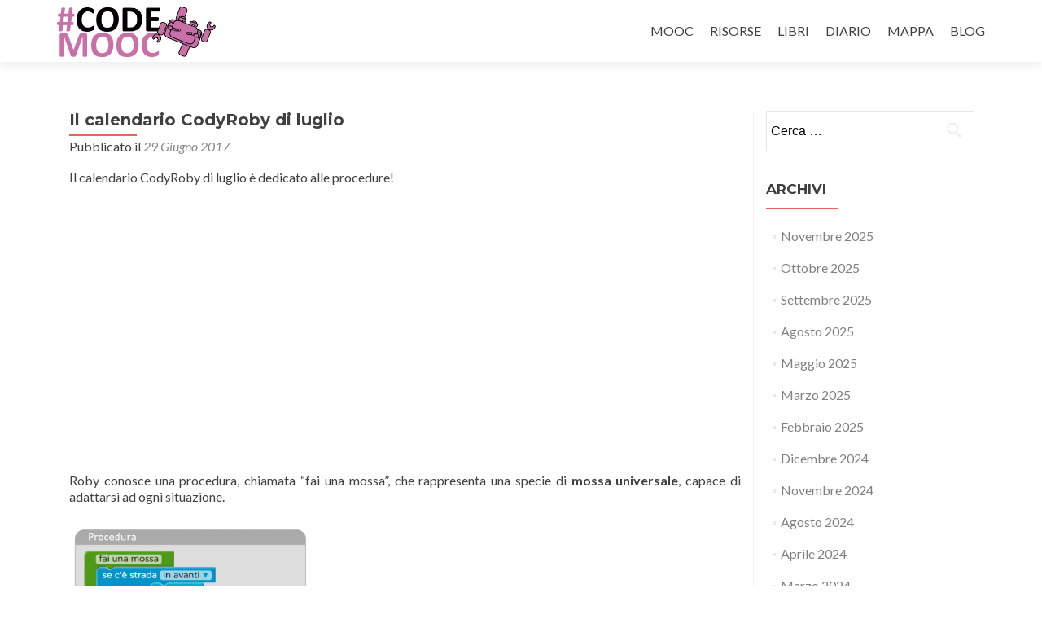

--- FILE ---
content_type: text/html; charset=UTF-8
request_url: https://codemooc.org/luglio2017/
body_size: 12568
content:
<!DOCTYPE html>

<html lang="it-IT">

<head>

<meta charset="UTF-8">
<meta name="viewport" content="width=device-width, initial-scale=1">
<link rel="profile" href="http://gmpg.org/xfn/11">
<link rel="pingback" href="https://codemooc.org/xmlrpc.php">

<meta name='robots' content='index, follow, max-image-preview:large, max-snippet:-1, max-video-preview:-1' />
	<style>img:is([sizes="auto" i], [sizes^="auto," i]) { contain-intrinsic-size: 3000px 1500px }</style>
	
	<!-- This site is optimized with the Yoast SEO plugin v24.9 - https://yoast.com/wordpress/plugins/seo/ -->
	<title>Il calendario CodyRoby di luglio -</title>
	<link rel="canonical" href="https://codemooc.org/luglio2017/" />
	<meta property="og:locale" content="it_IT" />
	<meta property="og:type" content="article" />
	<meta property="og:title" content="Il calendario CodyRoby di luglio -" />
	<meta property="og:description" content="Il calendario CodyRoby di luglio è dedicato alle procedure! Roby conosce una procedura, chiamata &#8220;fai una mossa&#8221;, che rappresenta una specie di mossa universale, capace di adattarsi ad ogni situazione. Con questo semplice codice, Roby esegue ripetutamente la mossa universale alla ricerca del cerchietto verde. Ogni giorno il codice da eseguire è lo stesso, ma Leggi di piùIl calendario CodyRoby di luglio[&hellip;]" />
	<meta property="og:url" content="https://codemooc.org/luglio2017/" />
	<meta property="article:publisher" content="https://www.facebook.com/groups/CodeMOOC" />
	<meta property="article:published_time" content="2017-06-29T17:58:44+00:00" />
	<meta property="og:image" content="https://usercontent.one/wp/codemooc.org/wp-content/uploads/2017/06/CodyRoby-luglio.png" />
	<meta property="og:image:width" content="842" />
	<meta property="og:image:height" content="1181" />
	<meta property="og:image:type" content="image/png" />
	<meta name="author" content="AB" />
	<meta name="twitter:card" content="summary_large_image" />
	<meta name="twitter:creator" content="@neutralaccess" />
	<meta name="twitter:site" content="@neutralaccess" />
	<script type="application/ld+json" class="yoast-schema-graph">{"@context":"https://schema.org","@graph":[{"@type":"Article","@id":"https://codemooc.org/luglio2017/#article","isPartOf":{"@id":"https://codemooc.org/luglio2017/"},"author":{"name":"AB","@id":"https://codemooc.org/#/schema/person/967384d8994a2c00dad7a53bc1912bd7"},"headline":"Il calendario CodyRoby di luglio","datePublished":"2017-06-29T17:58:44+00:00","mainEntityOfPage":{"@id":"https://codemooc.org/luglio2017/"},"wordCount":138,"commentCount":0,"publisher":{"@id":"https://codemooc.org/#organization"},"image":{"@id":"https://codemooc.org/luglio2017/#primaryimage"},"thumbnailUrl":"https://codemooc.org/wp-content/uploads/2017/06/CodyRoby-luglio.png","keywords":["Calendario","Luglio"],"articleSection":["Blog"],"inLanguage":"it-IT","potentialAction":[{"@type":"CommentAction","name":"Comment","target":["https://codemooc.org/luglio2017/#respond"]}]},{"@type":"WebPage","@id":"https://codemooc.org/luglio2017/","url":"https://codemooc.org/luglio2017/","name":"Il calendario CodyRoby di luglio -","isPartOf":{"@id":"https://codemooc.org/#website"},"primaryImageOfPage":{"@id":"https://codemooc.org/luglio2017/#primaryimage"},"image":{"@id":"https://codemooc.org/luglio2017/#primaryimage"},"thumbnailUrl":"https://codemooc.org/wp-content/uploads/2017/06/CodyRoby-luglio.png","datePublished":"2017-06-29T17:58:44+00:00","breadcrumb":{"@id":"https://codemooc.org/luglio2017/#breadcrumb"},"inLanguage":"it-IT","potentialAction":[{"@type":"ReadAction","target":["https://codemooc.org/luglio2017/"]}]},{"@type":"ImageObject","inLanguage":"it-IT","@id":"https://codemooc.org/luglio2017/#primaryimage","url":"https://codemooc.org/wp-content/uploads/2017/06/CodyRoby-luglio.png","contentUrl":"https://codemooc.org/wp-content/uploads/2017/06/CodyRoby-luglio.png","width":842,"height":1181},{"@type":"BreadcrumbList","@id":"https://codemooc.org/luglio2017/#breadcrumb","itemListElement":[{"@type":"ListItem","position":1,"name":"Home","item":"https://codemooc.org/"},{"@type":"ListItem","position":2,"name":"Il calendario CodyRoby di luglio"}]},{"@type":"WebSite","@id":"https://codemooc.org/#website","url":"https://codemooc.org/","name":"CodeMOOC","description":"Coding in your Classroom, Now!","publisher":{"@id":"https://codemooc.org/#organization"},"potentialAction":[{"@type":"SearchAction","target":{"@type":"EntryPoint","urlTemplate":"https://codemooc.org/?s={search_term_string}"},"query-input":{"@type":"PropertyValueSpecification","valueRequired":true,"valueName":"search_term_string"}}],"inLanguage":"it-IT"},{"@type":"Organization","@id":"https://codemooc.org/#organization","name":"CodeMOOC","url":"https://codemooc.org/","logo":{"@type":"ImageObject","inLanguage":"it-IT","@id":"https://codemooc.org/#/schema/logo/image/","url":"https://codemooc.org/wp-content/uploads/2018/11/CodeMOOC-web-image.png","contentUrl":"https://codemooc.org/wp-content/uploads/2018/11/CodeMOOC-web-image.png","width":1280,"height":720,"caption":"CodeMOOC"},"image":{"@id":"https://codemooc.org/#/schema/logo/image/"},"sameAs":["https://www.facebook.com/groups/CodeMOOC","https://x.com/neutralaccess","https://www.youtube.com/user/codescool"]},{"@type":"Person","@id":"https://codemooc.org/#/schema/person/967384d8994a2c00dad7a53bc1912bd7","name":"AB","image":{"@type":"ImageObject","inLanguage":"it-IT","@id":"https://codemooc.org/#/schema/person/image/","url":"https://secure.gravatar.com/avatar/0a3cb82c2fa54c67b0ce6951a99356e95816c1b1414362dde38a740b26a1fdd0?s=96&d=wavatar&r=g","contentUrl":"https://secure.gravatar.com/avatar/0a3cb82c2fa54c67b0ce6951a99356e95816c1b1414362dde38a740b26a1fdd0?s=96&d=wavatar&r=g","caption":"AB"}}]}</script>
	<!-- / Yoast SEO plugin. -->


<link rel='dns-prefetch' href='//fonts.googleapis.com' />
<link rel="alternate" type="application/rss+xml" title=" &raquo; Feed" href="https://codemooc.org/feed/" />
<link rel="alternate" type="application/rss+xml" title=" &raquo; Feed dei commenti" href="https://codemooc.org/comments/feed/" />
<link rel="alternate" type="application/rss+xml" title=" &raquo; Il calendario CodyRoby di luglio Feed dei commenti" href="https://codemooc.org/luglio2017/feed/" />
<script type="text/javascript">
/* <![CDATA[ */
window._wpemojiSettings = {"baseUrl":"https:\/\/s.w.org\/images\/core\/emoji\/16.0.1\/72x72\/","ext":".png","svgUrl":"https:\/\/s.w.org\/images\/core\/emoji\/16.0.1\/svg\/","svgExt":".svg","source":{"concatemoji":"https:\/\/codemooc.org\/wp-includes\/js\/wp-emoji-release.min.js?ver=6.8.3"}};
/*! This file is auto-generated */
!function(s,n){var o,i,e;function c(e){try{var t={supportTests:e,timestamp:(new Date).valueOf()};sessionStorage.setItem(o,JSON.stringify(t))}catch(e){}}function p(e,t,n){e.clearRect(0,0,e.canvas.width,e.canvas.height),e.fillText(t,0,0);var t=new Uint32Array(e.getImageData(0,0,e.canvas.width,e.canvas.height).data),a=(e.clearRect(0,0,e.canvas.width,e.canvas.height),e.fillText(n,0,0),new Uint32Array(e.getImageData(0,0,e.canvas.width,e.canvas.height).data));return t.every(function(e,t){return e===a[t]})}function u(e,t){e.clearRect(0,0,e.canvas.width,e.canvas.height),e.fillText(t,0,0);for(var n=e.getImageData(16,16,1,1),a=0;a<n.data.length;a++)if(0!==n.data[a])return!1;return!0}function f(e,t,n,a){switch(t){case"flag":return n(e,"\ud83c\udff3\ufe0f\u200d\u26a7\ufe0f","\ud83c\udff3\ufe0f\u200b\u26a7\ufe0f")?!1:!n(e,"\ud83c\udde8\ud83c\uddf6","\ud83c\udde8\u200b\ud83c\uddf6")&&!n(e,"\ud83c\udff4\udb40\udc67\udb40\udc62\udb40\udc65\udb40\udc6e\udb40\udc67\udb40\udc7f","\ud83c\udff4\u200b\udb40\udc67\u200b\udb40\udc62\u200b\udb40\udc65\u200b\udb40\udc6e\u200b\udb40\udc67\u200b\udb40\udc7f");case"emoji":return!a(e,"\ud83e\udedf")}return!1}function g(e,t,n,a){var r="undefined"!=typeof WorkerGlobalScope&&self instanceof WorkerGlobalScope?new OffscreenCanvas(300,150):s.createElement("canvas"),o=r.getContext("2d",{willReadFrequently:!0}),i=(o.textBaseline="top",o.font="600 32px Arial",{});return e.forEach(function(e){i[e]=t(o,e,n,a)}),i}function t(e){var t=s.createElement("script");t.src=e,t.defer=!0,s.head.appendChild(t)}"undefined"!=typeof Promise&&(o="wpEmojiSettingsSupports",i=["flag","emoji"],n.supports={everything:!0,everythingExceptFlag:!0},e=new Promise(function(e){s.addEventListener("DOMContentLoaded",e,{once:!0})}),new Promise(function(t){var n=function(){try{var e=JSON.parse(sessionStorage.getItem(o));if("object"==typeof e&&"number"==typeof e.timestamp&&(new Date).valueOf()<e.timestamp+604800&&"object"==typeof e.supportTests)return e.supportTests}catch(e){}return null}();if(!n){if("undefined"!=typeof Worker&&"undefined"!=typeof OffscreenCanvas&&"undefined"!=typeof URL&&URL.createObjectURL&&"undefined"!=typeof Blob)try{var e="postMessage("+g.toString()+"("+[JSON.stringify(i),f.toString(),p.toString(),u.toString()].join(",")+"));",a=new Blob([e],{type:"text/javascript"}),r=new Worker(URL.createObjectURL(a),{name:"wpTestEmojiSupports"});return void(r.onmessage=function(e){c(n=e.data),r.terminate(),t(n)})}catch(e){}c(n=g(i,f,p,u))}t(n)}).then(function(e){for(var t in e)n.supports[t]=e[t],n.supports.everything=n.supports.everything&&n.supports[t],"flag"!==t&&(n.supports.everythingExceptFlag=n.supports.everythingExceptFlag&&n.supports[t]);n.supports.everythingExceptFlag=n.supports.everythingExceptFlag&&!n.supports.flag,n.DOMReady=!1,n.readyCallback=function(){n.DOMReady=!0}}).then(function(){return e}).then(function(){var e;n.supports.everything||(n.readyCallback(),(e=n.source||{}).concatemoji?t(e.concatemoji):e.wpemoji&&e.twemoji&&(t(e.twemoji),t(e.wpemoji)))}))}((window,document),window._wpemojiSettings);
/* ]]> */
</script>
<style id='wp-emoji-styles-inline-css' type='text/css'>

	img.wp-smiley, img.emoji {
		display: inline !important;
		border: none !important;
		box-shadow: none !important;
		height: 1em !important;
		width: 1em !important;
		margin: 0 0.07em !important;
		vertical-align: -0.1em !important;
		background: none !important;
		padding: 0 !important;
	}
</style>
<link rel='stylesheet' id='wp-block-library-css' href='https://codemooc.org/wp-includes/css/dist/block-library/style.min.css?ver=6.8.3' type='text/css' media='all' />
<style id='classic-theme-styles-inline-css' type='text/css'>
/*! This file is auto-generated */
.wp-block-button__link{color:#fff;background-color:#32373c;border-radius:9999px;box-shadow:none;text-decoration:none;padding:calc(.667em + 2px) calc(1.333em + 2px);font-size:1.125em}.wp-block-file__button{background:#32373c;color:#fff;text-decoration:none}
</style>
<style id='global-styles-inline-css' type='text/css'>
:root{--wp--preset--aspect-ratio--square: 1;--wp--preset--aspect-ratio--4-3: 4/3;--wp--preset--aspect-ratio--3-4: 3/4;--wp--preset--aspect-ratio--3-2: 3/2;--wp--preset--aspect-ratio--2-3: 2/3;--wp--preset--aspect-ratio--16-9: 16/9;--wp--preset--aspect-ratio--9-16: 9/16;--wp--preset--color--black: #000000;--wp--preset--color--cyan-bluish-gray: #abb8c3;--wp--preset--color--white: #ffffff;--wp--preset--color--pale-pink: #f78da7;--wp--preset--color--vivid-red: #cf2e2e;--wp--preset--color--luminous-vivid-orange: #ff6900;--wp--preset--color--luminous-vivid-amber: #fcb900;--wp--preset--color--light-green-cyan: #7bdcb5;--wp--preset--color--vivid-green-cyan: #00d084;--wp--preset--color--pale-cyan-blue: #8ed1fc;--wp--preset--color--vivid-cyan-blue: #0693e3;--wp--preset--color--vivid-purple: #9b51e0;--wp--preset--gradient--vivid-cyan-blue-to-vivid-purple: linear-gradient(135deg,rgba(6,147,227,1) 0%,rgb(155,81,224) 100%);--wp--preset--gradient--light-green-cyan-to-vivid-green-cyan: linear-gradient(135deg,rgb(122,220,180) 0%,rgb(0,208,130) 100%);--wp--preset--gradient--luminous-vivid-amber-to-luminous-vivid-orange: linear-gradient(135deg,rgba(252,185,0,1) 0%,rgba(255,105,0,1) 100%);--wp--preset--gradient--luminous-vivid-orange-to-vivid-red: linear-gradient(135deg,rgba(255,105,0,1) 0%,rgb(207,46,46) 100%);--wp--preset--gradient--very-light-gray-to-cyan-bluish-gray: linear-gradient(135deg,rgb(238,238,238) 0%,rgb(169,184,195) 100%);--wp--preset--gradient--cool-to-warm-spectrum: linear-gradient(135deg,rgb(74,234,220) 0%,rgb(151,120,209) 20%,rgb(207,42,186) 40%,rgb(238,44,130) 60%,rgb(251,105,98) 80%,rgb(254,248,76) 100%);--wp--preset--gradient--blush-light-purple: linear-gradient(135deg,rgb(255,206,236) 0%,rgb(152,150,240) 100%);--wp--preset--gradient--blush-bordeaux: linear-gradient(135deg,rgb(254,205,165) 0%,rgb(254,45,45) 50%,rgb(107,0,62) 100%);--wp--preset--gradient--luminous-dusk: linear-gradient(135deg,rgb(255,203,112) 0%,rgb(199,81,192) 50%,rgb(65,88,208) 100%);--wp--preset--gradient--pale-ocean: linear-gradient(135deg,rgb(255,245,203) 0%,rgb(182,227,212) 50%,rgb(51,167,181) 100%);--wp--preset--gradient--electric-grass: linear-gradient(135deg,rgb(202,248,128) 0%,rgb(113,206,126) 100%);--wp--preset--gradient--midnight: linear-gradient(135deg,rgb(2,3,129) 0%,rgb(40,116,252) 100%);--wp--preset--font-size--small: 13px;--wp--preset--font-size--medium: 20px;--wp--preset--font-size--large: 36px;--wp--preset--font-size--x-large: 42px;--wp--preset--spacing--20: 0.44rem;--wp--preset--spacing--30: 0.67rem;--wp--preset--spacing--40: 1rem;--wp--preset--spacing--50: 1.5rem;--wp--preset--spacing--60: 2.25rem;--wp--preset--spacing--70: 3.38rem;--wp--preset--spacing--80: 5.06rem;--wp--preset--shadow--natural: 6px 6px 9px rgba(0, 0, 0, 0.2);--wp--preset--shadow--deep: 12px 12px 50px rgba(0, 0, 0, 0.4);--wp--preset--shadow--sharp: 6px 6px 0px rgba(0, 0, 0, 0.2);--wp--preset--shadow--outlined: 6px 6px 0px -3px rgba(255, 255, 255, 1), 6px 6px rgba(0, 0, 0, 1);--wp--preset--shadow--crisp: 6px 6px 0px rgba(0, 0, 0, 1);}:where(.is-layout-flex){gap: 0.5em;}:where(.is-layout-grid){gap: 0.5em;}body .is-layout-flex{display: flex;}.is-layout-flex{flex-wrap: wrap;align-items: center;}.is-layout-flex > :is(*, div){margin: 0;}body .is-layout-grid{display: grid;}.is-layout-grid > :is(*, div){margin: 0;}:where(.wp-block-columns.is-layout-flex){gap: 2em;}:where(.wp-block-columns.is-layout-grid){gap: 2em;}:where(.wp-block-post-template.is-layout-flex){gap: 1.25em;}:where(.wp-block-post-template.is-layout-grid){gap: 1.25em;}.has-black-color{color: var(--wp--preset--color--black) !important;}.has-cyan-bluish-gray-color{color: var(--wp--preset--color--cyan-bluish-gray) !important;}.has-white-color{color: var(--wp--preset--color--white) !important;}.has-pale-pink-color{color: var(--wp--preset--color--pale-pink) !important;}.has-vivid-red-color{color: var(--wp--preset--color--vivid-red) !important;}.has-luminous-vivid-orange-color{color: var(--wp--preset--color--luminous-vivid-orange) !important;}.has-luminous-vivid-amber-color{color: var(--wp--preset--color--luminous-vivid-amber) !important;}.has-light-green-cyan-color{color: var(--wp--preset--color--light-green-cyan) !important;}.has-vivid-green-cyan-color{color: var(--wp--preset--color--vivid-green-cyan) !important;}.has-pale-cyan-blue-color{color: var(--wp--preset--color--pale-cyan-blue) !important;}.has-vivid-cyan-blue-color{color: var(--wp--preset--color--vivid-cyan-blue) !important;}.has-vivid-purple-color{color: var(--wp--preset--color--vivid-purple) !important;}.has-black-background-color{background-color: var(--wp--preset--color--black) !important;}.has-cyan-bluish-gray-background-color{background-color: var(--wp--preset--color--cyan-bluish-gray) !important;}.has-white-background-color{background-color: var(--wp--preset--color--white) !important;}.has-pale-pink-background-color{background-color: var(--wp--preset--color--pale-pink) !important;}.has-vivid-red-background-color{background-color: var(--wp--preset--color--vivid-red) !important;}.has-luminous-vivid-orange-background-color{background-color: var(--wp--preset--color--luminous-vivid-orange) !important;}.has-luminous-vivid-amber-background-color{background-color: var(--wp--preset--color--luminous-vivid-amber) !important;}.has-light-green-cyan-background-color{background-color: var(--wp--preset--color--light-green-cyan) !important;}.has-vivid-green-cyan-background-color{background-color: var(--wp--preset--color--vivid-green-cyan) !important;}.has-pale-cyan-blue-background-color{background-color: var(--wp--preset--color--pale-cyan-blue) !important;}.has-vivid-cyan-blue-background-color{background-color: var(--wp--preset--color--vivid-cyan-blue) !important;}.has-vivid-purple-background-color{background-color: var(--wp--preset--color--vivid-purple) !important;}.has-black-border-color{border-color: var(--wp--preset--color--black) !important;}.has-cyan-bluish-gray-border-color{border-color: var(--wp--preset--color--cyan-bluish-gray) !important;}.has-white-border-color{border-color: var(--wp--preset--color--white) !important;}.has-pale-pink-border-color{border-color: var(--wp--preset--color--pale-pink) !important;}.has-vivid-red-border-color{border-color: var(--wp--preset--color--vivid-red) !important;}.has-luminous-vivid-orange-border-color{border-color: var(--wp--preset--color--luminous-vivid-orange) !important;}.has-luminous-vivid-amber-border-color{border-color: var(--wp--preset--color--luminous-vivid-amber) !important;}.has-light-green-cyan-border-color{border-color: var(--wp--preset--color--light-green-cyan) !important;}.has-vivid-green-cyan-border-color{border-color: var(--wp--preset--color--vivid-green-cyan) !important;}.has-pale-cyan-blue-border-color{border-color: var(--wp--preset--color--pale-cyan-blue) !important;}.has-vivid-cyan-blue-border-color{border-color: var(--wp--preset--color--vivid-cyan-blue) !important;}.has-vivid-purple-border-color{border-color: var(--wp--preset--color--vivid-purple) !important;}.has-vivid-cyan-blue-to-vivid-purple-gradient-background{background: var(--wp--preset--gradient--vivid-cyan-blue-to-vivid-purple) !important;}.has-light-green-cyan-to-vivid-green-cyan-gradient-background{background: var(--wp--preset--gradient--light-green-cyan-to-vivid-green-cyan) !important;}.has-luminous-vivid-amber-to-luminous-vivid-orange-gradient-background{background: var(--wp--preset--gradient--luminous-vivid-amber-to-luminous-vivid-orange) !important;}.has-luminous-vivid-orange-to-vivid-red-gradient-background{background: var(--wp--preset--gradient--luminous-vivid-orange-to-vivid-red) !important;}.has-very-light-gray-to-cyan-bluish-gray-gradient-background{background: var(--wp--preset--gradient--very-light-gray-to-cyan-bluish-gray) !important;}.has-cool-to-warm-spectrum-gradient-background{background: var(--wp--preset--gradient--cool-to-warm-spectrum) !important;}.has-blush-light-purple-gradient-background{background: var(--wp--preset--gradient--blush-light-purple) !important;}.has-blush-bordeaux-gradient-background{background: var(--wp--preset--gradient--blush-bordeaux) !important;}.has-luminous-dusk-gradient-background{background: var(--wp--preset--gradient--luminous-dusk) !important;}.has-pale-ocean-gradient-background{background: var(--wp--preset--gradient--pale-ocean) !important;}.has-electric-grass-gradient-background{background: var(--wp--preset--gradient--electric-grass) !important;}.has-midnight-gradient-background{background: var(--wp--preset--gradient--midnight) !important;}.has-small-font-size{font-size: var(--wp--preset--font-size--small) !important;}.has-medium-font-size{font-size: var(--wp--preset--font-size--medium) !important;}.has-large-font-size{font-size: var(--wp--preset--font-size--large) !important;}.has-x-large-font-size{font-size: var(--wp--preset--font-size--x-large) !important;}
:where(.wp-block-post-template.is-layout-flex){gap: 1.25em;}:where(.wp-block-post-template.is-layout-grid){gap: 1.25em;}
:where(.wp-block-columns.is-layout-flex){gap: 2em;}:where(.wp-block-columns.is-layout-grid){gap: 2em;}
:root :where(.wp-block-pullquote){font-size: 1.5em;line-height: 1.6;}
</style>
<link rel='stylesheet' id='wpemfb-lightbox-css' href='https://usercontent.one/wp/codemooc.org/wp-content/plugins/wp-embed-facebook/templates/lightbox/css/lightbox.css?ver=3.1.2' type='text/css' media='all' />
<link rel='stylesheet' id='wp-polls-css' href='https://usercontent.one/wp/codemooc.org/wp-content/plugins/wp-polls/polls-css.css?ver=2.77.3' type='text/css' media='all' />
<style id='wp-polls-inline-css' type='text/css'>
.wp-polls .pollbar {
	margin: 1px;
	font-size: 6px;
	line-height: 8px;
	height: 8px;
	background-image: url('https://usercontent.one/wp/codemooc.org/wp-content/plugins/wp-polls/images/default/pollbg.gif');
	border: 1px solid #c8c8c8;
}

</style>
<link rel='stylesheet' id='zerif_font-css' href='//fonts.googleapis.com/css?family=Lato%3A300%2C400%2C700%2C400italic%7CMontserrat%3A400%2C700%7CHomemade+Apple&#038;subset=latin%2Clatin-ext' type='text/css' media='all' />
<link rel='stylesheet' id='zerif_font_all-css' href='//fonts.googleapis.com/css?family=Open+Sans%3A300%2C300italic%2C400%2C400italic%2C600%2C600italic%2C700%2C700italic%2C800%2C800italic&#038;subset=latin&#038;ver=6.8.3' type='text/css' media='all' />
<link rel='stylesheet' id='zerif_bootstrap_style-css' href='https://usercontent.one/wp/codemooc.org/wp-content/themes/zerif-lite/css/bootstrap.css?ver=6.8.3' type='text/css' media='all' />
<link rel='stylesheet' id='zerif_fontawesome-css' href='https://usercontent.one/wp/codemooc.org/wp-content/themes/zerif-lite/css/font-awesome.min.css?ver=v1' type='text/css' media='all' />
<link rel='stylesheet' id='zerif_style-css' href='https://usercontent.one/wp/codemooc.org/wp-content/themes/zerif-lite/style.css?ver=v1' type='text/css' media='all' />
<style id='zerif_style-inline-css' type='text/css'>
body.home.page:not(.page-template-template-frontpage) {
			background-image: none !important;
		}
</style>
<link rel='stylesheet' id='zerif_responsive_style-css' href='https://usercontent.one/wp/codemooc.org/wp-content/themes/zerif-lite/css/responsive.css?ver=v1' type='text/css' media='all' />
<!--[if lt IE 9]>
<link rel='stylesheet' id='zerif_ie_style-css' href='https://usercontent.one/wp/codemooc.org/wp-content/themes/zerif-lite/css/ie.css?ver=v1' type='text/css' media='all' />
<![endif]-->
<style id='akismet-widget-style-inline-css' type='text/css'>

			.a-stats {
				--akismet-color-mid-green: #357b49;
				--akismet-color-white: #fff;
				--akismet-color-light-grey: #f6f7f7;

				max-width: 350px;
				width: auto;
			}

			.a-stats * {
				all: unset;
				box-sizing: border-box;
			}

			.a-stats strong {
				font-weight: 600;
			}

			.a-stats a.a-stats__link,
			.a-stats a.a-stats__link:visited,
			.a-stats a.a-stats__link:active {
				background: var(--akismet-color-mid-green);
				border: none;
				box-shadow: none;
				border-radius: 8px;
				color: var(--akismet-color-white);
				cursor: pointer;
				display: block;
				font-family: -apple-system, BlinkMacSystemFont, 'Segoe UI', 'Roboto', 'Oxygen-Sans', 'Ubuntu', 'Cantarell', 'Helvetica Neue', sans-serif;
				font-weight: 500;
				padding: 12px;
				text-align: center;
				text-decoration: none;
				transition: all 0.2s ease;
			}

			/* Extra specificity to deal with TwentyTwentyOne focus style */
			.widget .a-stats a.a-stats__link:focus {
				background: var(--akismet-color-mid-green);
				color: var(--akismet-color-white);
				text-decoration: none;
			}

			.a-stats a.a-stats__link:hover {
				filter: brightness(110%);
				box-shadow: 0 4px 12px rgba(0, 0, 0, 0.06), 0 0 2px rgba(0, 0, 0, 0.16);
			}

			.a-stats .count {
				color: var(--akismet-color-white);
				display: block;
				font-size: 1.5em;
				line-height: 1.4;
				padding: 0 13px;
				white-space: nowrap;
			}
		
</style>
<script type="text/javascript" src="https://codemooc.org/wp-includes/js/jquery/jquery.min.js?ver=3.7.1" id="jquery-core-js"></script>
<script type="text/javascript" src="https://codemooc.org/wp-includes/js/jquery/jquery-migrate.min.js?ver=3.4.1" id="jquery-migrate-js"></script>
<script type="text/javascript" src="https://usercontent.one/wp/codemooc.org/wp-content/plugins/wp-embed-facebook/templates/lightbox/js/lightbox.min.js?ver=3.1.2" id="wpemfb-lightbox-js"></script>
<script type="text/javascript" id="wpemfb-fbjs-js-extra">
/* <![CDATA[ */
var WEF = {"local":"it_IT","version":"v3.2","fb_id":"","comments_nonce":"f170ead899"};
/* ]]> */
</script>
<script type="text/javascript" src="https://usercontent.one/wp/codemooc.org/wp-content/plugins/wp-embed-facebook/inc/js/fb.min.js?ver=3.1.2" id="wpemfb-fbjs-js"></script>
<!--[if lt IE 9]>
<script type="text/javascript" src="https://usercontent.one/wp/codemooc.org/wp-content/themes/zerif-lite/js/html5.js?ver=6.8.3" id="zerif_html5-js"></script>
<![endif]-->
<link rel="https://api.w.org/" href="https://codemooc.org/wp-json/" /><link rel="alternate" title="JSON" type="application/json" href="https://codemooc.org/wp-json/wp/v2/posts/1778" /><link rel="EditURI" type="application/rsd+xml" title="RSD" href="https://codemooc.org/xmlrpc.php?rsd" />
<meta name="generator" content="WordPress 6.8.3" />
<link rel='shortlink' href='https://codemooc.org/?p=1778' />
<link rel="alternate" title="oEmbed (JSON)" type="application/json+oembed" href="https://codemooc.org/wp-json/oembed/1.0/embed?url=https%3A%2F%2Fcodemooc.org%2Fluglio2017%2F" />
<link rel="alternate" title="oEmbed (XML)" type="text/xml+oembed" href="https://codemooc.org/wp-json/oembed/1.0/embed?url=https%3A%2F%2Fcodemooc.org%2Fluglio2017%2F&#038;format=xml" />
<style>
		#category-posts-3-internal ul {padding: 0;}
#category-posts-3-internal .cat-post-item img {max-width: initial; max-height: initial; margin: initial;}
#category-posts-3-internal .cat-post-author {margin-bottom: 0;}
#category-posts-3-internal .cat-post-thumbnail {margin: 5px 10px 5px 0;}
#category-posts-3-internal .cat-post-item:before {content: ""; clear: both;}
#category-posts-3-internal .cat-post-excerpt-more {display: inline-block;}
#category-posts-3-internal .cat-post-item {list-style: none; margin: 3px 0 10px; padding: 3px 0;}
#category-posts-3-internal .cat-post-current .cat-post-title {font-weight: bold; text-transform: uppercase;}
#category-posts-3-internal [class*=cat-post-tax] {font-size: 0.85em;}
#category-posts-3-internal [class*=cat-post-tax] * {display:inline-block;}
#category-posts-3-internal .cat-post-item:after {content: ""; display: table;	clear: both;}
#category-posts-3-internal .cat-post-item .cat-post-title {overflow: hidden;text-overflow: ellipsis;white-space: initial;display: -webkit-box;-webkit-line-clamp: 2;-webkit-box-orient: vertical;padding-bottom: 0 !important;}
#category-posts-3-internal .cat-post-item:after {content: ""; display: table;	clear: both;}
#category-posts-3-internal .cat-post-thumbnail {display:block; float:left; margin:5px 10px 5px 0;}
#category-posts-3-internal .cat-post-crop {overflow:hidden;display:block;}
#category-posts-3-internal p {margin:5px 0 0 0}
#category-posts-3-internal li > div {margin:5px 0 0 0; clear:both;}
#category-posts-3-internal .dashicons {vertical-align:middle;}
#category-posts-3-internal .cat-post-thumbnail .cat-post-crop img {object-fit: cover; max-width: 100%; display: block;}
#category-posts-3-internal .cat-post-thumbnail .cat-post-crop-not-supported img {width: 100%;}
#category-posts-3-internal .cat-post-thumbnail {max-width:100%;}
#category-posts-3-internal .cat-post-item img {margin: initial;}
#category-posts-2-internal .cat-post-thumbnail .cat-post-crop img {object-fit: cover; max-width: 100%; display: block;}
#category-posts-2-internal .cat-post-thumbnail .cat-post-crop-not-supported img {width: 100%;}
#category-posts-2-internal .cat-post-thumbnail {max-width:100%;}
#category-posts-2-internal .cat-post-item img {margin: initial;}
#category-posts-2-internal .cat-post-scale img {margin: initial; padding-bottom: 0 !important; -webkit-transition: all 0.3s ease; -moz-transition: all 0.3s ease; -ms-transition: all 0.3s ease; -o-transition: all 0.3s ease; transition: all 0.3s ease;}
#category-posts-2-internal .cat-post-scale:hover img {-webkit-transform: scale(1.1, 1.1); -ms-transform: scale(1.1, 1.1); transform: scale(1.1, 1.1);}
</style>
		<style>[class*=" icon-oc-"],[class^=icon-oc-]{speak:none;font-style:normal;font-weight:400;font-variant:normal;text-transform:none;line-height:1;-webkit-font-smoothing:antialiased;-moz-osx-font-smoothing:grayscale}.icon-oc-one-com-white-32px-fill:before{content:"901"}.icon-oc-one-com:before{content:"900"}#one-com-icon,.toplevel_page_onecom-wp .wp-menu-image{speak:none;display:flex;align-items:center;justify-content:center;text-transform:none;line-height:1;-webkit-font-smoothing:antialiased;-moz-osx-font-smoothing:grayscale}.onecom-wp-admin-bar-item>a,.toplevel_page_onecom-wp>.wp-menu-name{font-size:16px;font-weight:400;line-height:1}.toplevel_page_onecom-wp>.wp-menu-name img{width:69px;height:9px;}.wp-submenu-wrap.wp-submenu>.wp-submenu-head>img{width:88px;height:auto}.onecom-wp-admin-bar-item>a img{height:7px!important}.onecom-wp-admin-bar-item>a img,.toplevel_page_onecom-wp>.wp-menu-name img{opacity:.8}.onecom-wp-admin-bar-item.hover>a img,.toplevel_page_onecom-wp.wp-has-current-submenu>.wp-menu-name img,li.opensub>a.toplevel_page_onecom-wp>.wp-menu-name img{opacity:1}#one-com-icon:before,.onecom-wp-admin-bar-item>a:before,.toplevel_page_onecom-wp>.wp-menu-image:before{content:'';position:static!important;background-color:rgba(240,245,250,.4);border-radius:102px;width:18px;height:18px;padding:0!important}.onecom-wp-admin-bar-item>a:before{width:14px;height:14px}.onecom-wp-admin-bar-item.hover>a:before,.toplevel_page_onecom-wp.opensub>a>.wp-menu-image:before,.toplevel_page_onecom-wp.wp-has-current-submenu>.wp-menu-image:before{background-color:#76b82a}.onecom-wp-admin-bar-item>a{display:inline-flex!important;align-items:center;justify-content:center}#one-com-logo-wrapper{font-size:4em}#one-com-icon{vertical-align:middle}.imagify-welcome{display:none !important;}</style><style type="text/css" id="custom-background-css">
body.custom-background { background-image: url("https://www.codemooc.org/wp-content/uploads/2016/04/CodeMOOC-web-1.png"); background-position: right top; background-size: auto; background-repeat: no-repeat; background-attachment: fixed; }
</style>
	<link rel="icon" href="https://usercontent.one/wp/codemooc.org/wp-content/uploads/2016/04/cropped-CodeMOOCicon-32x32.png" sizes="32x32" />
<link rel="icon" href="https://usercontent.one/wp/codemooc.org/wp-content/uploads/2016/04/cropped-CodeMOOCicon-192x192.png" sizes="192x192" />
<link rel="apple-touch-icon" href="https://usercontent.one/wp/codemooc.org/wp-content/uploads/2016/04/cropped-CodeMOOCicon-180x180.png" />
<meta name="msapplication-TileImage" content="https://usercontent.one/wp/codemooc.org/wp-content/uploads/2016/04/cropped-CodeMOOCicon-270x270.png" />

</head>


	<body class="wp-singular post-template-default single single-post postid-1778 single-format-standard wp-custom-logo wp-theme-zerif-lite group-blog" >



<div id="mobilebgfix">
	<div class="mobile-bg-fix-img-wrap">
		<div class="mobile-bg-fix-img"></div>
	</div>
	<div class="mobile-bg-fix-whole-site">


<header id="home" class="header" itemscope="itemscope" itemtype="http://schema.org/WPHeader">

	<div id="main-nav" class="navbar navbar-inverse bs-docs-nav" role="banner">

		<div class="container">

			
			<div class="navbar-header responsive-logo">

				<button class="navbar-toggle collapsed" type="button" data-toggle="collapse" data-target=".bs-navbar-collapse">

				<span class="sr-only">Mostra o nascondi la navigazione</span>

				<span class="icon-bar"></span>

				<span class="icon-bar"></span>

				<span class="icon-bar"></span>

				</button>

					<div class="navbar-brand" itemscope itemtype="http://schema.org/Organization">

						<a href="https://codemooc.org/" class="custom-logo-link" rel="home"><img width="353" height="112" src="https://usercontent.one/wp/codemooc.org/wp-content/uploads/2016/04/hashtag-2.png" class="custom-logo" alt="" decoding="async" srcset="https://usercontent.one/wp/codemooc.org/wp-content/uploads/2016/04/hashtag-2.png 353w, https://usercontent.one/wp/codemooc.org/wp-content/uploads/2016/04/hashtag-2-300x95.png 300w, https://usercontent.one/wp/codemooc.org/wp-content/uploads/2016/04/hashtag-2-141x45.png 141w" sizes="(max-width: 353px) 100vw, 353px" /></a>
					</div> <!-- /.navbar-brand -->

				</div> <!-- /.navbar-header -->

				<nav class="navbar-collapse bs-navbar-collapse collapse" id="site-navigation" itemscope itemtype="http://schema.org/SiteNavigationElement">
		<a class="screen-reader-text skip-link" href="#content">Salta il contenuto</a>
		<ul id="menu-menu" class="nav navbar-nav navbar-right responsive-nav main-nav-list"><li id="menu-item-24" class="menu-item menu-item-type-post_type menu-item-object-page menu-item-24"><a href="https://codemooc.org/mooc/">MOOC</a></li>
<li id="menu-item-2902" class="menu-item menu-item-type-post_type menu-item-object-page menu-item-2902"><a href="https://codemooc.org/risorse/">RISORSE</a></li>
<li id="menu-item-23" class="menu-item menu-item-type-post_type menu-item-object-page menu-item-23"><a href="https://codemooc.org/book/">LIBRI</a></li>
<li id="menu-item-2904" class="menu-item menu-item-type-post_type menu-item-object-page menu-item-2904"><a href="https://codemooc.org/diario/">DIARIO</a></li>
<li id="menu-item-2903" class="menu-item menu-item-type-post_type menu-item-object-page menu-item-2903"><a href="https://codemooc.org/mappa/">MAPPA</a></li>
<li id="menu-item-111" class="menu-item menu-item-type-post_type menu-item-object-page menu-item-111"><a href="https://codemooc.org/news/">BLOG</a></li>
</ul>	</nav>
	
		</div> <!-- /.container -->

		
	</div> <!-- /#main-nav -->
	<!-- / END TOP BAR -->

<div class="clear"></div>

</header> <!-- / END HOME SECTION  -->

<div id="content" class="site-content">

	<div class="container">
				<div class="content-left-wrap col-md-9">
						<div id="primary" class="content-area">
				<main itemscope itemtype="http://schema.org/WebPageElement" itemprop="mainContentOfPage" id="main" class="site-main">
				<article id="post-1778" class="post-1778 post type-post status-publish format-standard has-post-thumbnail hentry category-blog tag-calendario tag-luglio">

	<header class="entry-header">

		<h1 class="entry-title">Il calendario CodyRoby di luglio</h1>

		<div class="entry-meta">

			<span class="posted-on">Pubblicato il <a href="https://codemooc.org/luglio2017/" rel="bookmark"><time class="entry-date published" datetime="2017-06-29T19:58:44+02:00">29 Giugno 2017</time></a></span><span class="byline"> da <span class="author vcard"><a class="url fn n" href="https://codemooc.org/author/ale-bogliolo/">AB</a></span></span>
		</div><!-- .entry-meta -->

	</header><!-- .entry-header -->

	<div class="entry-content">

		<div id="fb-root"></div>
<p>Il calendario CodyRoby di luglio è dedicato alle procedure!</p>
<p><iframe style="border: none; overflow: hidden;" src="https://www.facebook.com/plugins/post.php?href=https%3A%2F%2Fwww.facebook.com%2Falessandro.bogliolo.75%2Fvideos%2F1587491107949736%2F&amp;width=500" width="500" height="300" frameborder="0" scrolling="no"></iframe></p>
<p>Roby conosce una procedura, chiamata &#8220;fai una mossa&#8221;, che rappresenta una specie di <strong>mossa universale</strong>, capace di adattarsi ad ogni situazione.</p>
<p><img fetchpriority="high" decoding="async" class="alignnone size-medium wp-image-1783" src="http://codemooc.org/wp-content/uploads/2017/06/procedura-estate-300x215.png" alt="procedura-estate" width="300" height="215" srcset="https://usercontent.one/wp/codemooc.org/wp-content/uploads/2017/06/procedura-estate-300x215.png 300w, https://usercontent.one/wp/codemooc.org/wp-content/uploads/2017/06/procedura-estate.png 507w" sizes="(max-width: 300px) 100vw, 300px" /></p>
<p>Con questo semplice codice, Roby esegue ripetutamente la mossa universale alla ricerca del cerchietto verde.</p>
<p><img decoding="async" class="alignnone size-medium wp-image-1784" src="http://codemooc.org/wp-content/uploads/2017/06/codice-estate-300x154.png" alt="codice-estate" width="300" height="154" srcset="https://usercontent.one/wp/codemooc.org/wp-content/uploads/2017/06/codice-estate-300x154.png 300w, https://usercontent.one/wp/codemooc.org/wp-content/uploads/2017/06/codice-estate.png 304w" sizes="(max-width: 300px) 100vw, 300px" /></p>
<p>Ogni giorno il codice da eseguire è lo stesso, ma cambia la posizione dei blocchi che condiziona l&#8217;esecuzione del codice. Prova a immaginare che mosse effettua Roby eseguendo il codice su ogni schema proposto. Vedrai che in molti schemi Roby è costretto a girare per sempre senza mai incontrare il cerchietto verde. E&#8217; qui che serve il tuo aiuto: aggiungi ad ogni schema il minor numero di blocchi necessari a condurre Roby fino al cerchietto verde.</p>
<p>Buon divertimento!</p>
<p>Ecco la <a href="http://codemooc.org/wp-content/uploads/2017/06/CodyRoby-luglio.pdf">pagina di luglio</a> calendario:</p>
<p><img loading="lazy" decoding="async" class="alignnone size-medium wp-image-1785" src="http://codemooc.org/wp-content/uploads/2017/06/CodyRoby-luglio-214x300.png" alt="CodyRoby-luglio" width="214" height="300" srcset="https://usercontent.one/wp/codemooc.org/wp-content/uploads/2017/06/CodyRoby-luglio-214x300.png 214w, https://usercontent.one/wp/codemooc.org/wp-content/uploads/2017/06/CodyRoby-luglio-768x1077.png 768w, https://usercontent.one/wp/codemooc.org/wp-content/uploads/2017/06/CodyRoby-luglio-730x1024.png 730w, https://usercontent.one/wp/codemooc.org/wp-content/uploads/2017/06/CodyRoby-luglio.png 842w" sizes="auto, (max-width: 214px) 100vw, 214px" /></p>
<p>Trovi il calendario completo <a href="http://codemooc.org/codyroby/calendario2017/"><strong>qui</strong></a>.</p>
<p>Buon divertimento!</p>

	</div><!-- .entry-content -->

	<footer class="entry-footer">

		Questo articolo è stato pubblicato in <a href="https://codemooc.org/category/blog/" rel="category tag">Blog</a> e taggato con <a href="https://codemooc.org/tag/calendario/" rel="tag">Calendario</a>, <a href="https://codemooc.org/tag/luglio/" rel="tag">Luglio</a> . Bookmark <a href="https://codemooc.org/luglio2017/" rel="bookmark"> permalink </a>.
		
	</footer><!-- .entry-footer -->

</article><!-- #post-## -->

	<nav class="navigation post-navigation" aria-label="Articoli">
		<h2 class="screen-reader-text">Navigazione articoli</h2>
		<div class="nav-links"><div class="nav-previous"><a href="https://codemooc.org/diculther-per-pon/" rel="prev"><span class="meta-nav">&larr;</span> DICULTHER per il PON Educazione al Patrimonio Culturale</a></div><div class="nav-next"><a href="https://codemooc.org/english-code-camp-2017/" rel="next">English Code Camp 2017 <span class="meta-nav">&rarr;</span></a></div></div>
	</nav>
<div id="comments" class="comments-area">

	
	
		<div id="respond" class="comment-respond">
		<h3 id="reply-title" class="comment-reply-title">Lascia un commento <small><a rel="nofollow" id="cancel-comment-reply-link" href="/luglio2017/#respond" style="display:none;">Annulla risposta</a></small></h3><form action="https://codemooc.org/wp-comments-post.php" method="post" id="commentform" class="comment-form"><p class="comment-notes"><span id="email-notes">Il tuo indirizzo email non sarà pubblicato.</span> <span class="required-field-message">I campi obbligatori sono contrassegnati <span class="required">*</span></span></p><p class="comment-form-comment"><label for="comment">Commento <span class="required">*</span></label> <textarea id="comment" name="comment" cols="45" rows="8" maxlength="65525" required></textarea></p><p class="comment-form-author"><label for="author">Nome <span class="required">*</span></label> <input id="author" name="author" type="text" value="" size="30" maxlength="245" autocomplete="name" required /></p>
<p class="comment-form-email"><label for="email">Email <span class="required">*</span></label> <input id="email" name="email" type="email" value="" size="30" maxlength="100" aria-describedby="email-notes" autocomplete="email" required /></p>
<p class="comment-form-url"><label for="url">Sito web</label> <input id="url" name="url" type="url" value="" size="30" maxlength="200" autocomplete="url" /></p>
<p class="comment-form-cookies-consent"><input id="wp-comment-cookies-consent" name="wp-comment-cookies-consent" type="checkbox" value="yes" /> <label for="wp-comment-cookies-consent">Salva il mio nome, email e sito web in questo browser per la prossima volta che commento.</label></p>
<p class="form-submit"><input name="submit" type="submit" id="submit" class="submit" value="Invia commento" /> <input type='hidden' name='comment_post_ID' value='1778' id='comment_post_ID' />
<input type='hidden' name='comment_parent' id='comment_parent' value='0' />
</p><p style="display: none;"><input type="hidden" id="akismet_comment_nonce" name="akismet_comment_nonce" value="e7d2fec8c0" /></p><p style="display: none !important;" class="akismet-fields-container" data-prefix="ak_"><label>&#916;<textarea name="ak_hp_textarea" cols="45" rows="8" maxlength="100"></textarea></label><input type="hidden" id="ak_js_1" name="ak_js" value="53"/><script>document.getElementById( "ak_js_1" ).setAttribute( "value", ( new Date() ).getTime() );</script></p></form>	</div><!-- #respond -->
	
</div><!-- #comments -->
				</main><!-- #main -->
			</div><!-- #primary -->
					</div><!-- .content-left-wrap -->
					<div class="sidebar-wrap col-md-3 content-left-wrap">
		

	<div id="secondary" class="widget-area" role="complementary">

		
		<aside id="search-2" class="widget widget_search"><form role="search" method="get" class="search-form" action="https://codemooc.org/">
				<label>
					<span class="screen-reader-text">Ricerca per:</span>
					<input type="search" class="search-field" placeholder="Cerca &hellip;" value="" name="s" />
				</label>
				<input type="submit" class="search-submit" value="Cerca" />
			</form></aside><aside id="archives-2" class="widget widget_archive"><h2 class="widget-title">Archivi</h2>
			<ul>
					<li><a href='https://codemooc.org/2025/11/'>Novembre 2025</a></li>
	<li><a href='https://codemooc.org/2025/10/'>Ottobre 2025</a></li>
	<li><a href='https://codemooc.org/2025/09/'>Settembre 2025</a></li>
	<li><a href='https://codemooc.org/2025/08/'>Agosto 2025</a></li>
	<li><a href='https://codemooc.org/2025/05/'>Maggio 2025</a></li>
	<li><a href='https://codemooc.org/2025/03/'>Marzo 2025</a></li>
	<li><a href='https://codemooc.org/2025/02/'>Febbraio 2025</a></li>
	<li><a href='https://codemooc.org/2024/12/'>Dicembre 2024</a></li>
	<li><a href='https://codemooc.org/2024/11/'>Novembre 2024</a></li>
	<li><a href='https://codemooc.org/2024/08/'>Agosto 2024</a></li>
	<li><a href='https://codemooc.org/2024/04/'>Aprile 2024</a></li>
	<li><a href='https://codemooc.org/2024/03/'>Marzo 2024</a></li>
	<li><a href='https://codemooc.org/2024/02/'>Febbraio 2024</a></li>
	<li><a href='https://codemooc.org/2024/01/'>Gennaio 2024</a></li>
	<li><a href='https://codemooc.org/2023/11/'>Novembre 2023</a></li>
	<li><a href='https://codemooc.org/2023/10/'>Ottobre 2023</a></li>
	<li><a href='https://codemooc.org/2023/07/'>Luglio 2023</a></li>
	<li><a href='https://codemooc.org/2023/04/'>Aprile 2023</a></li>
	<li><a href='https://codemooc.org/2023/01/'>Gennaio 2023</a></li>
	<li><a href='https://codemooc.org/2022/12/'>Dicembre 2022</a></li>
	<li><a href='https://codemooc.org/2022/11/'>Novembre 2022</a></li>
	<li><a href='https://codemooc.org/2022/10/'>Ottobre 2022</a></li>
	<li><a href='https://codemooc.org/2022/09/'>Settembre 2022</a></li>
	<li><a href='https://codemooc.org/2022/08/'>Agosto 2022</a></li>
	<li><a href='https://codemooc.org/2022/07/'>Luglio 2022</a></li>
	<li><a href='https://codemooc.org/2022/05/'>Maggio 2022</a></li>
	<li><a href='https://codemooc.org/2022/04/'>Aprile 2022</a></li>
	<li><a href='https://codemooc.org/2022/03/'>Marzo 2022</a></li>
	<li><a href='https://codemooc.org/2022/02/'>Febbraio 2022</a></li>
	<li><a href='https://codemooc.org/2022/01/'>Gennaio 2022</a></li>
	<li><a href='https://codemooc.org/2021/11/'>Novembre 2021</a></li>
	<li><a href='https://codemooc.org/2021/09/'>Settembre 2021</a></li>
	<li><a href='https://codemooc.org/2021/07/'>Luglio 2021</a></li>
	<li><a href='https://codemooc.org/2021/04/'>Aprile 2021</a></li>
	<li><a href='https://codemooc.org/2021/03/'>Marzo 2021</a></li>
	<li><a href='https://codemooc.org/2021/02/'>Febbraio 2021</a></li>
	<li><a href='https://codemooc.org/2021/01/'>Gennaio 2021</a></li>
	<li><a href='https://codemooc.org/2020/12/'>Dicembre 2020</a></li>
	<li><a href='https://codemooc.org/2020/11/'>Novembre 2020</a></li>
	<li><a href='https://codemooc.org/2020/10/'>Ottobre 2020</a></li>
	<li><a href='https://codemooc.org/2020/06/'>Giugno 2020</a></li>
	<li><a href='https://codemooc.org/2020/05/'>Maggio 2020</a></li>
	<li><a href='https://codemooc.org/2020/04/'>Aprile 2020</a></li>
	<li><a href='https://codemooc.org/2020/02/'>Febbraio 2020</a></li>
	<li><a href='https://codemooc.org/2020/01/'>Gennaio 2020</a></li>
	<li><a href='https://codemooc.org/2019/12/'>Dicembre 2019</a></li>
	<li><a href='https://codemooc.org/2019/11/'>Novembre 2019</a></li>
	<li><a href='https://codemooc.org/2019/10/'>Ottobre 2019</a></li>
	<li><a href='https://codemooc.org/2019/09/'>Settembre 2019</a></li>
	<li><a href='https://codemooc.org/2019/07/'>Luglio 2019</a></li>
	<li><a href='https://codemooc.org/2019/06/'>Giugno 2019</a></li>
	<li><a href='https://codemooc.org/2019/05/'>Maggio 2019</a></li>
	<li><a href='https://codemooc.org/2019/03/'>Marzo 2019</a></li>
	<li><a href='https://codemooc.org/2019/02/'>Febbraio 2019</a></li>
	<li><a href='https://codemooc.org/2019/01/'>Gennaio 2019</a></li>
	<li><a href='https://codemooc.org/2018/12/'>Dicembre 2018</a></li>
	<li><a href='https://codemooc.org/2018/11/'>Novembre 2018</a></li>
	<li><a href='https://codemooc.org/2018/10/'>Ottobre 2018</a></li>
	<li><a href='https://codemooc.org/2018/09/'>Settembre 2018</a></li>
	<li><a href='https://codemooc.org/2018/08/'>Agosto 2018</a></li>
	<li><a href='https://codemooc.org/2018/07/'>Luglio 2018</a></li>
	<li><a href='https://codemooc.org/2018/06/'>Giugno 2018</a></li>
	<li><a href='https://codemooc.org/2018/03/'>Marzo 2018</a></li>
	<li><a href='https://codemooc.org/2018/02/'>Febbraio 2018</a></li>
	<li><a href='https://codemooc.org/2018/01/'>Gennaio 2018</a></li>
	<li><a href='https://codemooc.org/2017/12/'>Dicembre 2017</a></li>
	<li><a href='https://codemooc.org/2017/11/'>Novembre 2017</a></li>
	<li><a href='https://codemooc.org/2017/10/'>Ottobre 2017</a></li>
	<li><a href='https://codemooc.org/2017/09/'>Settembre 2017</a></li>
	<li><a href='https://codemooc.org/2017/08/'>Agosto 2017</a></li>
	<li><a href='https://codemooc.org/2017/07/'>Luglio 2017</a></li>
	<li><a href='https://codemooc.org/2017/06/'>Giugno 2017</a></li>
	<li><a href='https://codemooc.org/2017/05/'>Maggio 2017</a></li>
	<li><a href='https://codemooc.org/2017/04/'>Aprile 2017</a></li>
	<li><a href='https://codemooc.org/2017/03/'>Marzo 2017</a></li>
	<li><a href='https://codemooc.org/2017/02/'>Febbraio 2017</a></li>
	<li><a href='https://codemooc.org/2017/01/'>Gennaio 2017</a></li>
	<li><a href='https://codemooc.org/2016/12/'>Dicembre 2016</a></li>
	<li><a href='https://codemooc.org/2016/11/'>Novembre 2016</a></li>
	<li><a href='https://codemooc.org/2016/10/'>Ottobre 2016</a></li>
	<li><a href='https://codemooc.org/2016/09/'>Settembre 2016</a></li>
	<li><a href='https://codemooc.org/2016/08/'>Agosto 2016</a></li>
	<li><a href='https://codemooc.org/2016/07/'>Luglio 2016</a></li>
	<li><a href='https://codemooc.org/2016/06/'>Giugno 2016</a></li>
	<li><a href='https://codemooc.org/2016/05/'>Maggio 2016</a></li>
			</ul>

			</aside>
		
	</div><!-- #secondary -->

		</div><!-- .sidebar-wrap -->
		</div><!-- .container -->

</div><!-- .site-content -->


<footer id="footer" itemscope="itemscope" itemtype="http://schema.org/WPFooter">

	
	<div class="container">

		
		<div class="col-md-12 copyright"><ul class="social"><li id="facebook"><a target="_blank" href="https://www.facebook.com/groups/CodeMOOC/"><span class="sr-only">Link a Facebook </span> <i class="fa fa-facebook"></i></a></li><li id="twitter"><a target="_blank" href="https://twitter.com/search?q=%23codemooc"><span class="sr-only">Link a Twitter</span> <i class="fa fa-twitter"></i></a></li><li id="linkedin"><a target="_blank" href="https://it.linkedin.com/in/alessandro-bogliolo-a8395b29"><span class="sr-only">Link a Linkedin</span> <i class="fa fa-linkedin"></i></a></li></ul><!-- .social --><p id="zerif-copyright">AB</p><div class="zerif-copyright-box"><a class="zerif-copyright" rel="nofollow">Zerif Lite </a>Sviluppato da <a class="zerif-copyright" href="https://themeisle.com"  target="_blank" rel="nofollow"> ThemeIsle</a></div></div>	</div> <!-- / END CONTAINER -->

</footer> <!-- / END FOOOTER  -->


	</div><!-- mobile-bg-fix-whole-site -->
</div><!-- .mobile-bg-fix-wrap -->


<script type="speculationrules">
{"prefetch":[{"source":"document","where":{"and":[{"href_matches":"\/*"},{"not":{"href_matches":["\/wp-*.php","\/wp-admin\/*","\/wp-content\/uploads\/*","\/wp-content\/*","\/wp-content\/plugins\/*","\/wp-content\/themes\/zerif-lite\/*","\/*\\?(.+)"]}},{"not":{"selector_matches":"a[rel~=\"nofollow\"]"}},{"not":{"selector_matches":".no-prefetch, .no-prefetch a"}}]},"eagerness":"conservative"}]}
</script>

<script type="text/javascript" id="wp-polls-js-extra">
/* <![CDATA[ */
var pollsL10n = {"ajax_url":"https:\/\/codemooc.org\/wp-admin\/admin-ajax.php","text_wait":"Your last request is still being processed. Please wait a while ...","text_valid":"Please choose a valid poll answer.","text_multiple":"Maximum number of choices allowed: ","show_loading":"1","show_fading":"1"};
/* ]]> */
</script>
<script type="text/javascript" src="https://usercontent.one/wp/codemooc.org/wp-content/plugins/wp-polls/polls-js.js?ver=2.77.3" id="wp-polls-js"></script>
<script type="text/javascript" src="https://usercontent.one/wp/codemooc.org/wp-content/themes/zerif-lite/js/bootstrap.min.js?ver=20120206" id="zerif_bootstrap_script-js"></script>
<script type="text/javascript" src="https://usercontent.one/wp/codemooc.org/wp-content/themes/zerif-lite/js/jquery.knob.js?ver=20120206" id="zerif_knob_nav-js"></script>
<script type="text/javascript" src="https://usercontent.one/wp/codemooc.org/wp-content/themes/zerif-lite/js/smoothscroll.js?ver=20120206" id="zerif_smoothscroll-js"></script>
<script type="text/javascript" src="https://usercontent.one/wp/codemooc.org/wp-content/themes/zerif-lite/js/scrollReveal.js?ver=20120206" id="zerif_scrollReveal_script-js"></script>
<script type="text/javascript" src="https://usercontent.one/wp/codemooc.org/wp-content/themes/zerif-lite/js/zerif.js?ver=20120206" id="zerif_script-js"></script>
<script type="text/javascript" src="https://codemooc.org/wp-includes/js/comment-reply.min.js?ver=6.8.3" id="comment-reply-js" async="async" data-wp-strategy="async"></script>
<script defer type="text/javascript" src="https://usercontent.one/wp/codemooc.org/wp-content/plugins/akismet/_inc/akismet-frontend.js?ver=1745846880" id="akismet-frontend-js"></script>
<script id="ocvars">var ocSiteMeta = {plugins: {"a3e4aa5d9179da09d8af9b6802f861a8": 1,"2c9812363c3c947e61f043af3c9852d0": 1,"b904efd4c2b650207df23db3e5b40c86": 1,"a3fe9dc9824eccbd72b7e5263258ab2c": 1}}</script>

</body>

</html>
